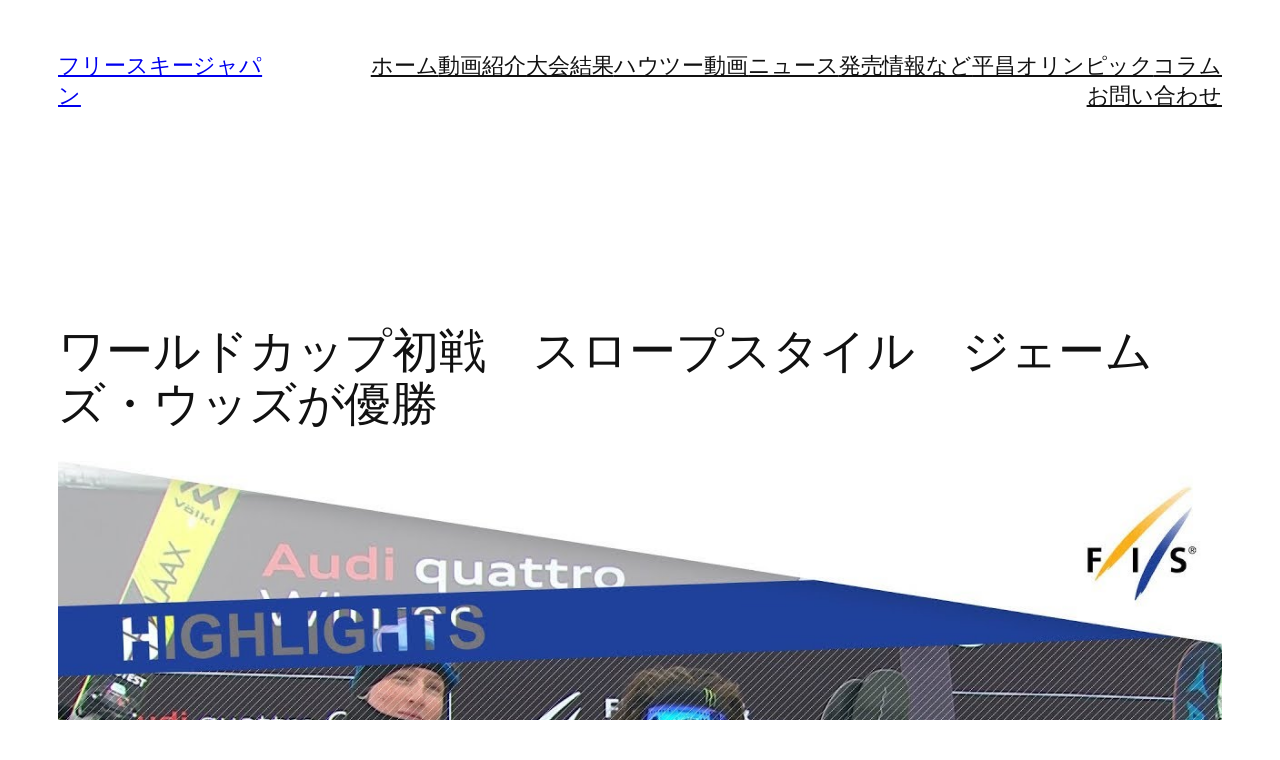

--- FILE ---
content_type: text/html; charset=UTF-8
request_url: https://freeskijapan.com/wp-admin/admin-ajax.php
body_size: -22
content:
309927.57298772ed108efe63b0473a6b168d61